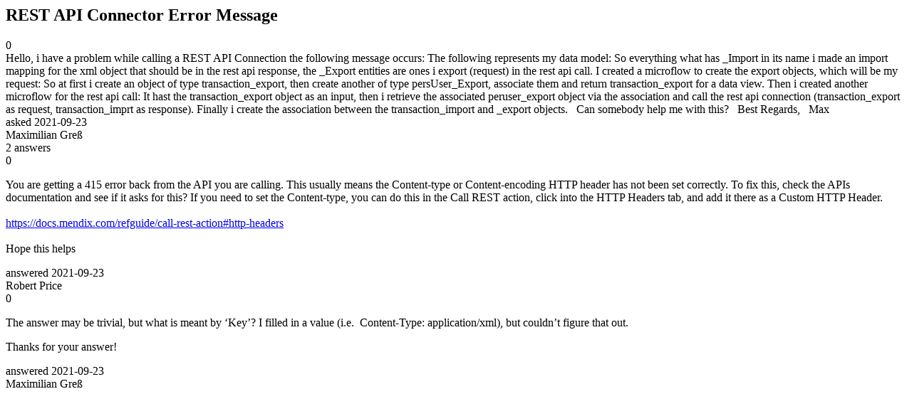

--- FILE ---
content_type: text/html;charset=utf-8
request_url: https://community.mendix.com/link/spaces/app-development/questions/109932
body_size: 2925
content:
<html>
<head>
	<title>REST API Connector Error Message | Mendix Forum</title>
	<meta name="Description" content="Hello,
i have a problem while calling a REST API Connection the following message occurs:

The following represents my data model:

So everything what has _Import in its name i made an import mapping for the xml object that should be in the rest api response, the _Export entities are ones i export (request) in the rest api call.
I created a microflow to create the export objects, which will be my request:

So at first i create an object of type transaction_export, the...">
</head>
<body itemscope itemtype="https://schema.org/QAPage">
	<div itemprop="mainEntity" itemscope itemtype="https://schema.org/Question">
		<h2 itemprop='name'>REST API Connector Error Message</h2>
		<div itemprop='upvoteCount'>0</div>
		<div itemprop='text'>Hello, i have a problem while calling a REST API Connection the following message occurs: The following represents my data model: So everything what has _Import in its name i made an import mapping for the xml object that should be in the rest api response, the _Export entities are ones i export (request) in the rest api call. I created a microflow to create the export objects, which will be my request: So at first i create an object of type transaction_export, then create another of type persUser_Export, associate them and return transaction_export for a data view. Then i created another microflow for the rest api call: It hast the transaction_export object as an input, then i retrieve the associated peruser_export object via the association and call the rest api connection (transaction_export as request, transaction_imprt as response). Finally i create the association between the transaction_import and _export objects. &nbsp; Can somebody help me with this? &nbsp; Best Regards, &nbsp; Max&nbsp;</div>
		<div>asked
			<time itemprop='dateCreated' datetime='2021-09-23'>2021-09-23</time>
		</div>
		<div itemprop='author' itemscope itemtype='https://schema.org/Person'><span itemprop='name'>Maximilian Greß</span></div>
		<div><span itemprop='answerCount'>2</span> answers</div>
		<div itemprop='suggestedAnswer' itemscope itemtype='http://schema.org/Answer'>
	<div itemprop='upvoteCount'>0</div>
	<div itemprop='text'><p>You are getting a 415 error back from the API you are calling. This usually means the Content-type or Content-encoding HTTP header has not been set correctly. To fix this, check the APIs documentation and see if it asks for this? If you need to set the Content-type, you can do this in the Call REST action, click into the HTTP Headers tab, and add it there as a Custom HTTP Header.<br />
<br />
<a href="https://docs.mendix.com/refguide/call-rest-action#http-headers">https://docs.mendix.com/refguide/call-rest-action#http-headers</a><br />
<br />
Hope this helps</p>
</div>
	<div>answered
		<time itemprop='dateCreated' datetime='2021-09-23'>2021-09-23</time>
	</div>
	<div itemprop='author' itemscope itemtype='http://schema.org/Person'><span itemprop='name'>Robert Price</span></div>
</div>
<div itemprop='suggestedAnswer' itemscope itemtype='http://schema.org/Answer'>
	<div itemprop='upvoteCount'>0</div>
	<div itemprop='text'><p>The answer may be trivial, but what is meant by &lsquo;Key&rsquo;? I filled in a value (i.e.&nbsp;&nbsp;Content-Type: application/xml), but couldn&rsquo;t figure that out.</p>

<p>Thanks for your answer!</p>
</div>
	<div>answered
		<time itemprop='dateCreated' datetime='2021-09-23'>2021-09-23</time>
	</div>
	<div itemprop='author' itemscope itemtype='http://schema.org/Person'><span itemprop='name'>Maximilian Greß</span></div>
</div>

	</div>

</body>

</html>
